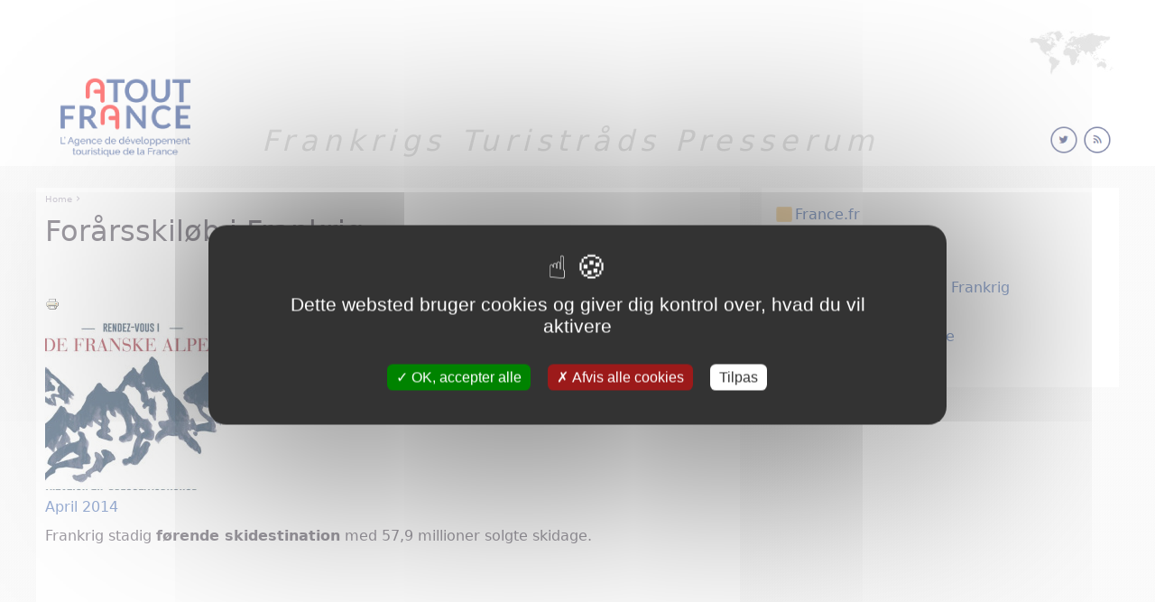

--- FILE ---
content_type: text/html; charset=utf-8
request_url: https://dk.media.france.fr/da/node/617
body_size: 5603
content:
<!DOCTYPE html>
<!--[if IEMobile 7]><html class="iem7"  lang="da" dir="ltr"><![endif]-->
<!--[if lte IE 6]><html class="lt-ie9 lt-ie8 lt-ie7"  lang="da" dir="ltr"><![endif]-->
<!--[if (IE 7)&(!IEMobile)]><html class="lt-ie9 lt-ie8"  lang="da" dir="ltr"><![endif]-->
<!--[if IE 8]><html class="lt-ie9"  lang="da" dir="ltr"><![endif]-->
<!--[if (gte IE 9)|(gt IEMobile 7)]><!--><html  lang="da" dir="ltr"><!--<![endif]-->

<head>
 <style>
/*
iframe.video {
    width: 100%;
    height: -webkit-fill-available;
}*/
.embedresize {
	max-width: 100%;
	margin: auto;
}

.embedresize>div {
	position: relative;
	height: 0;
	padding-bottom: 56.25%;
}

.embedresize iframe,  .youtube_player {
/*	position: absolute; 221107 si deux videos elles sont l'une sur l'autre... https://us.media.france.fr/en/content/top-reasons-visit-france-2023*/
	z-index:200;
	top: 0;
	left: 0;
	width: 100%;
	height: 100%;
}



.youtube_player  .tac_float {
    background-image: url("/sites/all/themes/custom/af_meeting_zen2/images/video_bg.png");
    background-repeat: no-repeat;
    background-size: contain;
    background-position-x: center;
 
}
</style>
<script src="/tarteaucitron/tarteaucitron.js"></script>
<script type="text/javascript">



tarteaucitron.services.atfpianoanalytics = {
  "key": "atfpianoanalytics",
  "type": "analytic",
  "name": "Piano Analytics",
  "needConsent": true,
  "cookies": [],
  //"readmoreLink": "/custom_read_more", // If you want to change readmore link
  "js": function () {
    "use strict";
	 dataLayer.push({event: "klaro-stat-piano-accepted"});
    // When user allow cookie
  },
  "fallback": function () {
    "use strict";
	 dataLayer.push({event: "klaro-stat-piano-declined"});
    // when use deny cookie
  }
};

(tarteaucitron.job = tarteaucitron.job || []).push('atfpianoanalytics');


	tarteaucitron.init({
	"privacyUrl": "", /* Privacy policy url */
	"bodyPosition": "bottom", /* or top to bring it as first element for accessibility */

	"hashtag": "#tarteaucitron", /* Open the panel with this hashtag */
	"cookieName": "tarteaucitron", /* Cookie name */

	"orientation": "middle", /* Banner position (top - bottom) */

	"groupServices": false, /* Group services by category */
	"serviceDefaultState": "wait", /* Default state (true - wait - false) */

	"showAlertSmall": false, /* Show the small banner on bottom right */
	"cookieslist": false, /* Show the cookie list */

	"closePopup": false, /* Show a close X on the banner */

	"showIcon": true, /* Show cookie icon to manage cookies */
	//"iconSrc": "", /* Optionnal: URL or base64 encoded image */
	"iconPosition": "BottomRight", /* BottomRight, BottomLeft, TopRight and TopLeft */

	"adblocker": false, /* Show a Warning if an adblocker is detected */

	"DenyAllCta" : true, /* Show the deny all button */
	"AcceptAllCta" : true, /* Show the accept all button when highPrivacy on */
	"highPrivacy": true, /* HIGHLY RECOMMANDED Disable auto consent */

	"handleBrowserDNTRequest": false, /* If Do Not Track == 1, disallow all */

	"removeCredit": true, /* Remove credit link */
	"moreInfoLink": false, /* Show more info link */

	"useExternalCss": false, /* If false, the tarteaucitron.css file will be loaded */
	"useExternalJs": false, /* If false, the tarteaucitron.js file will be loaded */

	//"cookieDomain": ".my-multisite-domaine.fr", /* Shared cookie for multisite */

	//"readmoreLink": "https://meeting.france.fr/en/content/cookies-policy", /* Change the default readmore link */

	"mandatory": true, /* Show a message about mandatory cookies */
	"mandatoryCta": true /* Show the disabled accept button when mandatory on */
	});

	(tarteaucitron.job = tarteaucitron.job || []).push('youtube');
	//(tarteaucitron.job = tarteaucitron.job || []).push('youtube');









	var tarteaucitronCustomText = {};
	
	
	
	
	
	switch(document.querySelector('html').lang){
		
		case "fr":
			tarteaucitronCustomText.disclaimer = "En autorisant ces services tiers, vous acceptez le dépôt et la lecture de cookies et l'utilisation de technologies de suivi nécessaires à leur bon fonctionnement. <br><a href=\"https://meeting.france.fr/fr/node/4588\" target=\"_blank\">Pour en savoir plus, lisez notre politique de cookies</a>";
			break;
		default:
			tarteaucitronCustomText.disclaimer = "By allowing these third party services, you accept their cookies and the use of tracking technologies necessary for their proper functioning. <br><a href=\"https://meeting.france.fr/en/content/cookies-policy\" target=\"_blank\">To find out more, read our cookies policy</a>";
			break;
		
	
	}


//tarteaucitron.lang.title='gggg';
</script>
		
		
  
 <!-- Google Tag Manager -->
<script>(function(w,d,s,l,i){w[l]=w[l]||[];w[l].push({'gtm.start':
new Date().getTime(),event:'gtm.js'});var f=d.getElementsByTagName(s)[0],
j=d.createElement(s),dl=l!='dataLayer'?'&l='+l:'';j.async=true;j.src=
'https://www.googletagmanager.com/gtm.js?id='+i+dl;f.parentNode.insertBefore(j,f);
})(window,document,'script','dataLayer','GTM-WXB5JBJ');</script>
<!-- End Google Tag Manager -->  
  
  
  <link href='https://fonts.googleapis.com/css?family=Josefin+Sans:400,600' rel='stylesheet' type='text/css'>
  <link href='https://fonts.googleapis.com/css?family=Sansita+One|Crimson+Text:700italic' rel='stylesheet' type='text/css'>
  <meta charset="utf-8" />
<link rel="shortcut icon" href="https://dk.media.france.fr/sites/all/themes/custom/af_press_zen/favicon.ico" type="image/vnd.microsoft.icon" />
<meta name="description" content="Frankrig stadig **førende skidestination** med 57,9 millioner solgte skidage." />
<meta name="generator" content="Drupal 7 (https://www.drupal.org)" />
<link rel="canonical" href="https://dk.media.france.fr/da/node/617" />
<link rel="shortlink" href="https://dk.media.france.fr/da/node/617" />
  <title>Forårsskiløb i Frankrig</title>

      <meta name="MobileOptimized" content="width">
    <meta name="HandheldFriendly" content="true">
    <meta name="viewport"  content="width=device-width">
  
  <meta http-equiv="cleartype" content="on">

  <style>
@import url("https://dk.media.france.fr/modules/system/system.base.css?stoabt");
@import url("https://dk.media.france.fr/modules/system/system.messages.css?stoabt");
@import url("https://dk.media.france.fr/modules/system/system.theme.css?stoabt");
</style>
<style>
@import url("https://dk.media.france.fr/sites/all/modules/contrib/date/date_api/date.css?stoabt");
@import url("https://dk.media.france.fr/sites/all/modules/contrib/date/date_popup/themes/datepicker.1.7.css?stoabt");
@import url("https://dk.media.france.fr/modules/field/theme/field.css?stoabt");
@import url("https://dk.media.france.fr/modules/node/node.css?stoabt");
@import url("https://dk.media.france.fr/modules/user/user.css?stoabt");
@import url("https://dk.media.france.fr/sites/all/modules/contrib/workflow/workflow_admin_ui/workflow_admin_ui.css?stoabt");
@import url("https://dk.media.france.fr/sites/all/modules/contrib/views/css/views.css?stoabt");
@import url("https://dk.media.france.fr/sites/all/modules/contrib/ckeditor/css/ckeditor.css?stoabt");
</style>
<style>
@import url("https://dk.media.france.fr/sites/all/modules/contrib/ctools/css/ctools.css?stoabt");
@import url("https://dk.media.france.fr/sites/all/modules/contrib/panels/css/panels.css?stoabt");
@import url("https://dk.media.france.fr/sites/all/modules/contrib/print/print_ui/css/print_ui.theme.css?stoabt");
</style>
<style>
@import url("https://dk.media.france.fr/sites/all/themes/custom/af_press_zen/css/normalize.css?stoabt");
@import url("https://dk.media.france.fr/sites/all/themes/custom/af_press_zen/css/wireframes.css?stoabt");
@import url("https://dk.media.france.fr/sites/all/themes/custom/af_press_zen/css/layouts/responsive-sidebars.css?stoabt");
@import url("https://dk.media.france.fr/sites/all/themes/custom/af_press_zen/css/tabs.css?stoabt");
@import url("https://dk.media.france.fr/sites/all/themes/custom/af_press_zen/css/pages.css?stoabt");
@import url("https://dk.media.france.fr/sites/all/themes/custom/af_press_zen/css/blocks.css?stoabt");
@import url("https://dk.media.france.fr/sites/all/themes/custom/af_press_zen/css/navigation.css?stoabt");
@import url("https://dk.media.france.fr/sites/all/themes/custom/af_press_zen/css/views-styles.css?stoabt");
@import url("https://dk.media.france.fr/sites/all/themes/custom/af_press_zen/css/nodes.css?stoabt");
@import url("https://dk.media.france.fr/sites/all/themes/custom/af_press_zen/css/comments.css?stoabt");
@import url("https://dk.media.france.fr/sites/all/themes/custom/af_press_zen/css/forms.css?stoabt");
@import url("https://dk.media.france.fr/sites/all/themes/custom/af_press_zen/css/fields.css?stoabt");
@import url("https://dk.media.france.fr/sites/all/themes/custom/af_press_zen/css/print.css?stoabt");
@import url("https://dk.media.france.fr/sites/all/themes/custom/af_press_zen/css/custom.css?stoabt");
</style>
<style>
@import url("https://dk.media.france.fr/sites/all/themes/custom/af_press_zen/css/media-responsive.css?stoabt");
</style>
  <script src="https://dk.media.france.fr/sites/all/modules/contrib/jquery_update/replace/jquery/1.10/jquery.min.js?v=1.10.2"></script>
<script src="https://dk.media.france.fr/misc/jquery-extend-3.4.0.js?v=1.10.2"></script>
<script src="https://dk.media.france.fr/misc/jquery-html-prefilter-3.5.0-backport.js?v=1.10.2"></script>
<script src="https://dk.media.france.fr/misc/jquery.once.js?v=1.2"></script>
<script src="https://dk.media.france.fr/misc/drupal.js?stoabt"></script>
<script src="https://dk.media.france.fr/sites/all/modules/contrib/jquery_update/js/jquery_browser.js?v=0.0.1"></script>
<script src="https://dk.media.france.fr/sites/all/themes/custom/af_press_zen/js/media-resp.js?stoabt"></script>
<script>jQuery.extend(Drupal.settings, {"basePath":"\/","pathPrefix":"da\/","setHasJsCookie":0,"ajaxPageState":{"theme":"af_press_zen","theme_token":"e9j5iK1RThoZqSC0H4N8sAcV24bvUs2NVyhI9R5N6w0","js":{"sites\/all\/modules\/contrib\/jquery_update\/replace\/jquery\/1.10\/jquery.min.js":1,"misc\/jquery-extend-3.4.0.js":1,"misc\/jquery-html-prefilter-3.5.0-backport.js":1,"misc\/jquery.once.js":1,"misc\/drupal.js":1,"sites\/all\/modules\/contrib\/jquery_update\/js\/jquery_browser.js":1,"sites\/all\/themes\/custom\/af_press_zen\/js\/media-resp.js":1},"css":{"modules\/system\/system.base.css":1,"modules\/system\/system.menus.css":1,"modules\/system\/system.messages.css":1,"modules\/system\/system.theme.css":1,"sites\/all\/modules\/contrib\/date\/date_api\/date.css":1,"sites\/all\/modules\/contrib\/date\/date_popup\/themes\/datepicker.1.7.css":1,"modules\/field\/theme\/field.css":1,"modules\/node\/node.css":1,"modules\/user\/user.css":1,"sites\/all\/modules\/contrib\/workflow\/workflow_admin_ui\/workflow_admin_ui.css":1,"sites\/all\/modules\/contrib\/views\/css\/views.css":1,"sites\/all\/modules\/contrib\/ckeditor\/css\/ckeditor.css":1,"sites\/all\/modules\/contrib\/ctools\/css\/ctools.css":1,"sites\/all\/modules\/contrib\/panels\/css\/panels.css":1,"sites\/all\/modules\/contrib\/print\/print_ui\/css\/print_ui.theme.css":1,"sites\/all\/themes\/custom\/af_press_zen\/system.menus.css":1,"sites\/all\/themes\/custom\/af_press_zen\/css\/normalize.css":1,"sites\/all\/themes\/custom\/af_press_zen\/css\/wireframes.css":1,"sites\/all\/themes\/custom\/af_press_zen\/css\/layouts\/responsive-sidebars.css":1,"sites\/all\/themes\/custom\/af_press_zen\/css\/page-backgrounds.css":1,"sites\/all\/themes\/custom\/af_press_zen\/css\/tabs.css":1,"sites\/all\/themes\/custom\/af_press_zen\/css\/pages.css":1,"sites\/all\/themes\/custom\/af_press_zen\/css\/blocks.css":1,"sites\/all\/themes\/custom\/af_press_zen\/css\/navigation.css":1,"sites\/all\/themes\/custom\/af_press_zen\/css\/views-styles.css":1,"sites\/all\/themes\/custom\/af_press_zen\/css\/nodes.css":1,"sites\/all\/themes\/custom\/af_press_zen\/css\/comments.css":1,"sites\/all\/themes\/custom\/af_press_zen\/css\/forms.css":1,"sites\/all\/themes\/custom\/af_press_zen\/css\/fields.css":1,"sites\/all\/themes\/custom\/af_press_zen\/css\/print.css":1,"sites\/all\/themes\/custom\/af_press_zen\/css\/custom.css":1,"sites\/all\/themes\/custom\/af_press_zen\/css\/media-responsive.css":1}}});</script>
      <!--[if lt IE 9]>
    <script src="/sites/all/themes/contrib/zen/js/html5-respond.js"></script>
    <![endif]-->
  </head>
<body class="html not-front not-logged-in no-sidebars page-node page-node- page-node-617 node-type-afpp-newsletter-past domain-dk-media-rendezvousenfrance-com i18n-da section-node page-panels" >
      <p id="skip-link">
      <a href="#main-menu" class="element-invisible element-focusable">Jump to navigation</a>
    </p>
      
<div id="page">

  <header id="header" role="banner">

    <div class="header-content">

              <a href="/da" title="Home" rel="home" id="logo"><img src="https://dk.media.france.fr/sites/all/themes/custom/af_press_zen/logo.png?stoabt" alt="Home" /></a>
            
              <div id="header-blocks" class="header-blocks">
                                <div class="region region-header-blocks">
    <div id="block-afpp-social-media-mission" class="block block-afpp-social first odd">

      
  Frankrigs Turistråds Presserum
</div>
<div id="block-afpp-social-country-switch" class="block block-afpp-social last even">

      
  <a href="http://www.rendezvousenfrance.com"><img src="https://dk.media.france.fr/sites/all/modules/custom/afpp_social/images/map_header.png" width="104" height="59" alt="Country switcher" title="Country switcher" /></a>
</div>
  </div>
        </div>
      
              <div class="header__region region region-header">
    <div id="block-afpp-social-feed-rss" class="block block-afpp-social first odd">

      
  <a href="/da/afpp-rss.xml"><img src="/sites/default/files/image/social_media/rss.png" width="32" height="32" /></a>
</div>
<div id="block-views-social-media-block" class="block block-views last even">

      
  <div class="view view-social-media view-id-social_media view-display-id-block view-dom-id-498c865fce90af29a4e4dfbcf85460f3">
        
  
  
      <div class="view-content">
        <div class="icon">
      
          <a href="https://twitter.com/SCA_FranceFR" title="[field_url_1]" target="_blank"><img src="https://dk.media.france.fr/sites/default/files/styles/social_media/public/image/social_media/twiiter.png?itok=_zhqLQLe" width="32" height="32" alt="" /></a>    </div>
    </div>
  
  
  
  
  
  
</div>
</div>
  </div>
      
            <div class="header-blocks">
        <div class="region region-header-blocks">
              </div>
      </div>

            <div class="sidebar-main-menu main-menu">
        <div class="region region-main-menu">
          <div class="sidebar-menu-button"></div>
          <div class="block block-menu" role="navigation">
              <div class="region region-main-menu">
    <div id="block-system-main-menu" class="block block-system block-menu first last odd" role="navigation">

        <h2 class="block__title block-title">Main menu</h2>
    
  <ul class="menu"><li class="menu__item is-leaf first leaf"><a href="https://sca.france.fr/" target="_blank" class="menu__link">France.fr</a></li>
<li class="menu__item is-leaf leaf"><a href="http://dk.media.france.fr/da/event" class="menu__link">Kalenderen</a></li>
<li class="menu__item is-leaf leaf"><a href="http://phototheque.rendezvousenfrance.com/site/login.asp?lg=EN" target="_blank" class="menu__link">Billedarkiv</a></li>
<li class="menu__item is-leaf leaf"><a href="http://dk.media.france.fr/da/france-news" class="menu__link">Nyheder og facts om Frankrig</a></li>
<li class="menu__item is-leaf leaf"><a href="/da/all-articles" class="menu__link">Se alle artikler</a></li>
<li class="menu__item is-leaf leaf"><a href="http://dk.media.france.fr/da/newsletters/past" class="menu__link">Tidligere nyhedsbreve</a></li>
<li class="menu__item is-leaf last leaf"><a href="http://dk.media.france.fr/da/node/60" class="menu__link">Kontakt</a></li>
</ul>
</div>
  </div>
          </div>
        </div>
      </div>

      </div>
      
    </header>

  <div id="main">

    <div id="content" class="column" role="main">
            <nav class="breadcrumb" role="navigation"><h2 class="element-invisible">You are here</h2><ol><li><a href="/da">Home</a> › </li></ol></nav>      <a id="main-content"></a>
                    <h1 class="title" id="page-title">Forårsskiløb i Frankrig</h1>
                                          


<article class="node-617 node node-afpp-newsletter-past view-mode-full clearfix">

  
  <div class="content-type-identity"><span class="content-type-icon"></span></div>

  
  <ul class="links inline"><li class="print_html first last"><a href="/da/print/617" title="Display a printer-friendly version of this page." class="print-page" rel="nofollow"><img class="print-icon" src="https://dk.media.france.fr/sites/all/modules/contrib/print/icons/print_icon.png" width="16px" height="16px" alt="Printer-friendly version" title="Printer-friendly version" /></a></li>
</ul><!-- See http://api.drupal.org/api/function/theme_field/7 for details. -->
<div class="field field-name-field-image field-type-image field-label-hidden">
    <div class="field-items">
          <div class="field-item even"><img src="https://dk.media.france.fr/sites/default/files/styles/square/public/image/newsletter_past/Nyhedsbrev%20ski_0.jpg?itok=g5jlgWEm&amp;c=ab3ded6b1952d119a7f598f5806a5317" alt="" /></div>
      </div>
</div>
<!-- See http://api.drupal.org/api/function/theme_field/7 for details. -->
<div class="field field-name-field-url field-type-link-field field-label-hidden">
    <div class="field-items">
          <div class="field-item even"><a href="http://tr.europenord.rendez-vous-en-france.com/do?6546E99558B69D4733459BE8921BAD5A51E19A4A48AB7E1EE1DC35A8F8A61A7261A34D1E2F597E02D3924D5C5BBA6331FC6B72055C78BE030FDFB571B0747F3DC3B4F7A13C9F28DED44A1ADE81C73631" target="_blank">April 2014</a></div>
      </div>
</div>
<!-- See http://api.drupal.org/api/function/theme_field/7 for details. -->
<div class="field field-name-body field-type-text-with-summary field-label-hidden">
    <div class="field-items">
          <div class="field-item even"><p>Frankrig stadig <strong>førende skidestination</strong> med 57,9 millioner solgte skidage.</p>
</div>
      </div>
</div>

  
</article><!-- /.node -->
          </div><!-- /#content -->

    <div id="sidebar">
              <div class="main-menu">
            <div class="region region-main-menu">
    <div id="block-system-main-menu" class="block block-system block-menu first last odd" role="navigation">

        <h2 class="block__title block-title">Main menu</h2>
    
  <ul class="menu"><li class="menu__item is-leaf first leaf"><a href="https://sca.france.fr/" target="_blank" class="menu__link">France.fr</a></li>
<li class="menu__item is-leaf leaf"><a href="http://dk.media.france.fr/da/event" class="menu__link">Kalenderen</a></li>
<li class="menu__item is-leaf leaf"><a href="http://phototheque.rendezvousenfrance.com/site/login.asp?lg=EN" target="_blank" class="menu__link">Billedarkiv</a></li>
<li class="menu__item is-leaf leaf"><a href="http://dk.media.france.fr/da/france-news" class="menu__link">Nyheder og facts om Frankrig</a></li>
<li class="menu__item is-leaf leaf"><a href="/da/all-articles" class="menu__link">Se alle artikler</a></li>
<li class="menu__item is-leaf leaf"><a href="http://dk.media.france.fr/da/newsletters/past" class="menu__link">Tidligere nyhedsbreve</a></li>
<li class="menu__item is-leaf last leaf"><a href="http://dk.media.france.fr/da/node/60" class="menu__link">Kontakt</a></li>
</ul>
</div>
  </div>
        </div> <!-- /.main-menu -->
            
          
    </div><!-- /#sidebar -->

  </div><!-- /#main -->
  
  <div class="push"></div>

  <div id="footer">
  
    
              <nav id="secondary-menu" role="navigation">
          <h2 class="element-invisible">Secondary menu</h2><ul class="links inline clearfix"><li class="menu-2274 first last"><a href="/da/node/4768" target="_blank">Juridiske Oplysninger</a></li>
</ul>        </nav>
            
    </div><!-- /#footer -->

</div><!-- /#page -->

  </body>
</html>


--- FILE ---
content_type: text/css
request_url: https://dk.media.france.fr/sites/all/themes/custom/af_press_zen/css/normalize.css?stoabt
body_size: 6457
content:
/* normalize.css 2012-03-11T12:53 UTC - http://github.com/necolas/normalize.css */

/* =============================================================================
   Normalize.css is intended to be used as an alternative to CSS resets.

   It is suggested that you read through the normalize.css file and customise it
   to meet the design requirements of a project rather including it as a "black
   box". @see http://nicolasgallagher.com/about-normalize-css/

   Also: @see http://meiert.com/en/blog/20080419/reset-style-sheets-are-bad/
         @see http://snook.ca/archives/html_and_css/no_css_reset/
   ========================================================================== */


/* =============================================================================
   RENDEZVOUSENFRANCE.COM COLORS

   Dark aqua #68867F
   Orange #F6A216
   Turquoise #1D899D
   Pink #DA2D66
   Light brown #B39878
   Dark brown #564941
   Dark gray #403A48


   ADDITIONAL COLORS

   Light brown V2 #ECE6DE
   Middle gray #A39BAF

   ========================================================================== */


/* =============================================================================
   HTML5 display definitions
   ========================================================================== */

/*
 * Corrects block display not defined in IE6/7/8/9 & FF3
 */

article,
aside,
details,
figcaption,
figure,
footer,
header,
hgroup,
menu,
nav,
section,
summary {
  display: block;
}

/*
 * Corrects inline-block display not defined in IE6/7/8/9 & FF3
 */

audio,
canvas,
video {
  display: inline-block;
  *display: inline;
  *zoom: 1;
}

/*
 * Prevents modern browsers from displaying 'audio' without controls
 * Remove excess height in iOS5 devices
 */

audio:not([controls]) {
  display: none;
  height: 0;
}

/*
 * Addresses styling for 'hidden' attribute not present in IE7/8/9, FF3, S4
 * Known issue: no IE6 support
 */

[hidden] {
  display: none;
}


/* =============================================================================
   Base
   ========================================================================== */

/* Instead of relying on the fonts that are available on a user's computer, you
   can use web fonts which, like images, are resources downloaded to the user's
   browser. Because of the bandwidth and rendering resources required, web fonts
   should be used with care.

   Numerous resources for web fonts can be found on Google. Here are a few
   websites where you can find Open Source fonts to download:
   - http://www.fontsquirrel.com/fontface
   - http://www.theleagueofmoveabletype.com

   In order to use these fonts, you will need to convert them into formats
   suitable for web fonts. We recommend the free-to-use Font Squirrel's
   Font-Face Generator:
     http://www.fontsquirrel.com/fontface/generator

   The following is an example @font-face declaration. This font can then be
   used in any ruleset using a property like this:  font-family: Example, serif;

   Since we're using Sass, you'll need to declare your font faces here, then you
   can add them to the font variables in the _base.scss partial.
*/

/*
@font-face {
  font-family: 'Example';
  src: url('../fonts/example.eot');
  src: url('../fonts/example.eot?iefix') format('eot'),
    url('../fonts/example.woff') format('woff'),
    url('../fonts/example.ttf') format('truetype'),
    url('../fonts/example.svg#webfontOkOndcij') format('svg');
  font-weight: normal;
  font-style: normal;
}
*/

/*
 * 1. Corrects text resizing oddly in IE6/7 when body font-size is set using em units
 *    http://clagnut.com/blog/348/#c790
 * 2. Prevents iOS text size adjust after orientation change, without disabling user zoom
 *    www.456bereastreet.com/archive/201012/controlling_text_size_in_safari_for_ios_without_disabling_user_zoom/
 */

html {
  /*
   * To use a 14px font size on the page, delete the 16px and 12px declarations.
   * To use a 12px font size on the page, delete the 16px and 14px declarations.
   */

  /* Use a 12px base font size */
  font-size: 75%; /* 16px x 75% = 12px */
  /* Use a 14px base font size */
  font-size: 87.5%; /* 16px x .875 = 14px */

  /* Use a 16px base font size */
  font-size: 100%; /* 1 */

  -webkit-text-size-adjust: 100%; /* 2 */
  -ms-text-size-adjust: 100%; /* 2 */

  /* Establish a vertical rhythm. */
  line-height: 1.5em;
}

/*
 * Instead of relying on the fonts that are available on a user's computer, you
 * can use web fonts which, like images, are resources downloaded to the user's
 * browser. Because of the bandwidth and rendering resources required, web fonts
 * should be used with care.
 *
 * Numerous resources for web fonts can be found on Google. Here are a few
 * websites where you can find Open Source fonts to download:
 * - http://www.fontsquirrel.com/fontface
 * - http://www.theleagueofmoveabletype.com
 *
 * In order to use these fonts, you will need to convert them into formats
 * suitable for web fonts. We recommend the free-to-use Font Squirrel's
 * Font-Face Generator:
 *   http://www.fontsquirrel.com/fontface/generator
 *
 * The following is an example @font-face declaration. This font can then be
 * used in any ruleset using a property like this:  font-family: Example, serif;

@font-face {
  font-family: 'Example';
  src: url('../fonts/example.eot');
  src: url('../fonts/example.eot?iefix') format('eot'),
    url('../fonts/example.woff') format('woff'),
    url('../fonts/example.ttf') format('truetype'),
    url('../fonts/example.svg#webfontOkOndcij') format('svg');
  font-weight: normal;
  font-style: normal;
}

 */

/*
 * Addresses font-family inconsistency between 'textarea' and other form elements.
 */

html,
button,
input,
select,
textarea {
  color: #403A48;

  /* The following font family declarations are based on the Microsoft core web
   * fonts which are common fonts available on most computer systems. The DejaVu
   * and Nimbus Sans fonts are commonly available on Linux systems where the MS
   * fonts are less common. Tahoma and Helvetica are also widely available.
   *
   * A user's web browser will look at the comma-separated list and will
   * attempt to use each font in turn until it finds one that is available
   * on the user's computer. The final "generic" font (sans-serif, serif or
   * monospace) hints at what type of font to use if the web browser doesn't
   * find any of the fonts in the list.

  font-family: "Times New Roman", Times, Georgia, "DejaVu Serif", serif;
  font-family: Times, "Times New Roman", Georgia, "DejaVu Serif", serif;
  font-family: Georgia, "Times New Roman", "DejaVu Serif", serif;

  font-family: Verdana, Tahoma, "DejaVu Sans", sans-serif;
  font-family: Tahoma, Verdana, "DejaVu Sans", sans-serif;
  font-family: Helvetica, Arial, "Nimbus Sans L", sans-serif;
  font-family: Arial, Helvetica, "Nimbus Sans L", sans-serif;

  font-family: "Courier New", "DejaVu Sans Mono", monospace;

   */

  font-family: Verdana, Tahoma, "DejaVu Sans", sans-serif;
}

/*
 * Addresses margins handled incorrectly in IE6/7
 */

body {
  background: url(../images/bg3x3.png) repeat;
  margin: 0;
}

#content,
header,
.region-sidebar-first {
  background: white;
}

#content,
.region-sidebar-first {
  padding-bottom: 1em;
}

#footer {
  background-color: #403A48;
  margin-top: 1.2em;;
  padding: 1.2em 2em;
}

.front #content {
  background: none;
}

.front #first-time,
.front #page-title {
  display: none;
}

/* =============================================================================
   Sidebar
   ========================================================================== */

.region-main-menu,   
.region-sidebar-second {
  background: white;
}

.region-main-menu {
  margin-bottom: 1em;
}

.region-sidebar-second {
  padding-bottom: 0.4em;
  padding-top: 0.4em;
}

.region-main-menu .block,
.region-sidebar-second .block {
  background: white;
  margin: 0 1em;
  padding: 1em 0;
}

.region-sidebar-second .block {
  border-top: dotted 3px #B39878;
}

#block-domain-switcher {
  border: none;
  margin-bottom: 1em;
  padding: 0;
}

.block-menu .block-title {
  display: none;
}

.region-main-menu ul,
.sidebar ul {
  margin: 0 0 0 0;
}

.region-main-menu ul {
  padding: 0;
}

#block-menu-menu-sidebar-links {
  border: none;
  font-size: 1.3em;
  font-family: 'Sansita One', Verdana;
  margin-bottom: 0.5em;
  margin-top: 0.5em;
  padding: 1.5em 0;
}

#block-menu-menu-sidebar-links { 
  background: url("../images/fleche-petit.png") no-repeat white;
  background-size: auto 100%;
}

#block-menu-menu-sidebar-links li {
  background: none;
  padding-left: 3em;
}

/* =============================================================================
   Elements
   ========================================================================== */

header {
  padding-top: 2em;
}

section header,
article header {
  padding: 0;
}

article {
  margin-bottom: 1em;
}

.submitted {
  color: #70667E;
  font-size: 0.8em;
  font-style: italic;
  margin: 0;
}

.node-teaser header {
  margin-top: 0;
}

.node-teaser{
  background-color: white;
  border-top: dotted 3px #B39878;
  margin-bottom: 1.2em;
  padding-right: 0.5em;
  padding-top: 1.2em;
}

.view-afpp-events-list .views-row-first {
  border-top: none;
  padding-top: 0;
}

.views-row-1 .node-teaser {
  border-top: none;
}

.node-teaser .field-name-field-imageunlimited img,
.node-teaser .field-name-field-image img,
.node-teaser .field-name-field-imagelist img {
  border-radius: 0.5em;
  float: left;
  margin: 0.8em;
}

.page-regional-photo-libraries .views-field-field-image img {
  border-radius: 0.5em;
}

.page-regional-photo-libraries .views-field-field-image img,
.view-past-newsletters .node-teaser .field-name-field-image img {
  margin: 0 0.8em 0 0;
}

.view-regional-photo-libraries .views-row {
  display: block;
  margin-bottom: 1.2em;
  position: relative;
}

.view-regional-photo-libraries .views-field {
  display: inline-block;
}

.view-regional-photo-libraries .views-field-field-url {
  font-size: 1.2em;
  padding-bottom: 0.5em;
}

.col-1,
.col-2 {
  width: 50%;
}

.node-teaser .node-title {
  font-size: 1.1em;
  line-height: 1.15em;
  padding-top: 0.5em;
}

.node-teaser .field-name-body {
  font-size: 0.85em;
  line-height: 1.15em;
  margin-bottom: 0;
}

.view-afpp-events-list .views-row {
  margin-top: 2em;
}

.view-mode-agenda .node-title {
  background: url(../images/button-light-brown.png) no-repeat;
  font-size: 1.2em;
  line-height: 1.25em;
  margin-bottom: 0.5em;
  padding-left: 1.6em;
  padding-top: 0;
}

.view-mode-agenda .field-name-body {
  font-size: 0.85em;
  line-height: 1.25em;
  margin-bottom: 0;
}

.node-teaser .field-name-body h2,
.node-teaser .field-name-body h3,
.node-teaser .field-name-body h4,
.node-teaser .field-name-body h5,
.node-teaser .field-name-body h6 {
  font-size: 1em;
  line-height: 1em;
  margin: 0.5em 0 0.2em 0;
}

.node-teaser .field-name-body h2 {
  font-size: 1.1em;
  font-weight: 700;
}

.node-teaser .field-name-body h3 {
  font-size: 1em;
  font-style: italic;
  font-weight: 700;
}

.node-teaser .field-name-body h4,
.node-teaser .field-name-body h5,
.node-teaser .field-name-body h6 {
  font-size: 1em;
  font-style: italic;
}

.node-teaser .content-type-identity {
  margin-top: 0.5em;
}

.view-past-newsletters .node-teaser {
  border-top: none;
}

.view-past-newsletters .node-teaser header {
  display: none;
}

.view-past-newsletters .node-teaser .field-name-field-url {
  font-size: 1.5em;
}

.field-content p {
  margin-bottom: 0;
  margin-top: 0.5em;
}

p {
  margin-bottom: 0;
  margin-top: 0.5em;
}

.node-readmore {

}

/* CONTACT PAGE VIEW BLOCK */

.view-contact-page .views-row {
  clear: both;
  display: block;
  margin-bottom: 25px;
}

.view-contact-page .views-field-field-profile-name {
  font-size: 110%;
}

.view-contact-page .views-field-field-function {
  font-size: 80%;
  margin-bottom: 0.4em;
  text-transform: uppercase;
}

.view-contact-page .views-field-field-about-me {
  margin-top: 0.4em;
}

@media screen and (min-width: 700px) {

  .view-contact-page .views-field-field-profile-image {
    display: inline-block;
    float: left;
    margin-right: 1em;
    margin-bottom: 15px;
  }
}


/* =============================================================================
   Links
   ========================================================================== */

/*
 * The order of link states are based on Eric Meyer's article:
 * http://meyerweb.com/eric/thoughts/2007/06/11/who-ordered-the-link-states
 */

/*
a:link {
  color: #5d7872;
  text-decoration: none;
}
*/

a:link {
  color: #355ea9;
  text-decoration: none;
}

a:visited {
  color: #355ea9;
  text-decoration: none;
}

a:hover {
  color: #355ea9;
  text-decoration: underline;
}

a:active,
a:focus{
  text-decoration: none;
}


/*
 * Addresses outline displayed oddly in Chrome
 */

a:focus {
  outline: thin dotted;
}

/*
 * Improves readability when focused and also mouse hovered in all browsers
 * people.opera.com/patrickl/experiments/keyboard/test
 */

a:hover,
a:active {
  outline: 0;
}

.field-type-text-with-summary a {
  font-weight: 500;
}


/* =============================================================================
   Typography

   To achieve a pleasant vertical rhythm, we use Compass' Vertical Rhythm mixins
   so that the line height of our base font becomes the basic unit of vertical
   measurement. We use multiples of that unit to set the top and bottom margins
   for our block level elements and to set the line heights of any fonts.
   For more information, see http://24ways.org/2006/compose-to-a-vertical-rhythm
   ========================================================================== */

h1,
h2 {
  font-weight: 400;
}

h3,
h4,
h5,
h6 {
  font-weight: 700;
}

/*
 * Addresses font sizes and margins set differently in IE6/7
 * Addresses font sizes within 'section' and 'article' in FF4+, Chrome, S5
 */

h1 {
  font-size: 2em;
  /* Sets the line height to 2 units of vertical rhythm */
  line-height: 1.5em; /* 3rem / 2em = 1.5em */
  /* Sets 1 unit of vertical rhythm on the top and bottom margins. */
  margin-top: 0.75em; /* 1.5rem / 2em = .75em */
  margin-bottom: 0.75em;
}

.node-type-afpp-didyouknow h1 {
  color: #B39878;
  font-size: 1.3em;
  margin-bottom: 0.6em;
}

h2 {
  font-size: 1.55em;
  /* line-height: 2em; /* 3rem / 1.5em = 2em */
  line-height: 1.5em;
  margin-top: 1.5em; /* 1.5rem / 1.5em = 1em */
  margin-bottom: 1em;
}

.node-afpp-didyouknow h2 {
  border-bottom: #1D899D 1px solid;
}

.node-afpp-event h2 {
  border-bottom: #1D899D 1px solid;
}

.node-afpp-interview h2 {
  border-bottom: #DA2D66 1px solid;
}

.node-afpp-news h2 {
  border-bottom: #F6A216 1px solid;
}

.node-afpp-packages-and-tours h2 {
  border-bottom: #ebe6de 1px solid;
}

.node-afpp-past-event h2 {
  border-bottom: #8fc5cf 1px solid;
}

.node-afpp-press-kit h2 {
  border-bottom: #564941 1px solid;
}

.node-afpp-press-release h2 {
  border-bottom: #B39878 1px solid;
}

.node-afpp-special-offer h2 {
  border-bottom: #f9c673 1px solid;
}

.node-teaser h2 {
  border: none;
}

.view-mode-agenda h2 {
  border-bottom: none;
}

h3 {
  font-size: 1.3em;
  line-height: 1.282em; /* 1.5rem / 1.17em = 1.282em */
  margin-top: 1.282em;
  margin-bottom: 1em;
}

h4 {
  font-size: 1.2em;
  line-height: 1.5em; /* 1.5rem / 1em = 1.5em */
  margin-top: 1.5em;
  margin-bottom: 1em;
}

h5 {
  font-size: 1.1em;
  line-height: 1.807em; /* 1.5rem / 0.83em = 1.807em */
  margin-top: 1.807em;
  margin-bottom: 1em;
}

h6 {
  font-size: 1em;
  line-height: 2em; /* 1.5rem / .75em = 2em */
  margin-top: 2em;
  margin-bottom: 1em;
}

/* Thematic break */
hr {
  height: 1px;
  border: 1px solid #666;
  padding-bottom: -1px;
  margin: 1.5em 0;
}

/*
 * Addresses styling not present in IE7/8/9, S5, Chrome
 */

abbr[title] {
  border-bottom: 1px dotted;
  cursor: help;
  white-space: nowrap;
}

/*
 * Addresses style set to 'bolder' in FF3+, S4/5, Chrome
*/

b,
strong {
  font-weight: bold;
}

blockquote {
  /* Sets 1 unit of vertical rhythm on the top and bottom margin. */
  margin: 1.5em 30px;
}

/*
 * Addresses styling not present in S5, Chrome
 */

dfn {
  font-style: italic;
}

/*
 * Addresses styling not present in IE6/7/8/9
 */

mark {
  background: #ff0;
  color: #000;
}

/*
 * Addresses margins set differently in IE6/7
 */

/*
p,
pre {
  /* Sets 1 unit of vertical rhythm on the top and bottom margin. */
  margin: 1.5em 0;
}
*/

/*
 * Corrects font family set oddly in IE6, S4/5, Chrome
 * en.wikipedia.org/wiki/User:Davidgothberg/Test59
 */

pre,
code,
kbd,
samp,
tt,
var {
  font-family: "Courier New", "DejaVu Sans Mono", monospace, sans-serif;
  _font-family: 'courier new', monospace;
  font-size: 1em;
  line-height: 1.5em;
}

/*
 * Improves readability of pre-formatted text in all browsers
 */

pre {
  white-space: pre;
  white-space: pre-wrap;
  word-wrap: break-word;
}

/*
 * 1. Addresses CSS quotes not supported in IE6/7
 * 2. Addresses quote property not supported in S4
 */

/* 1 */

q {
  quotes: none;
}

/* 2 */

q:before,
q:after {
  content: '';
  content: none;
}

/* @todo Determine how big element affects vertical rhythm. */
small {
  font-size: 75%;
}

/*
 * Prevents sub and sup affecting line-height in all browsers
 * gist.github.com/413930
 */

sub,
sup {
  font-size: 75%;
  line-height: 0;
  position: relative;
  vertical-align: baseline;
}

sup {
  top: -0.5em;
}

sub {
  bottom: -0.25em;
}


/* =============================================================================
   Lists
   ========================================================================== */

/*
 * Addresses margins set differently in IE6/7
 */

dl,
menu,
ol,
ul,
.item-list ul /* Drupal override */ {
  /* Sets 1 unit of vertical rhythm on the top and bottom margin. */
  //margin: 1.5em 0;
}

.item-list ul li { /* Drupal override */
  margin: 0;
}

#content .item-list ul {
padding: 1.5em;
}

dd {
  margin: 0 0 0 30px; /* LTR */
}

ul ul, ul ol,
ol ul, ol ol,
.item-list ul ul, .item-list ul ol,
.item-list ol ul, .item-list ol ol {
  margin: 0; /* Turn off margins on nested lists. */
}

/*
 * Addresses paddings set differently in IE6/7
 */

.sidebar menu,
.sidebar ol,
.sidebar ul,
.sidebar .item-list ul /* Drupal override */ {
  padding: 0 0 0 0; /* LTR */
}

/*
 * Corrects list images handled incorrectly in IE7
 */

nav ul,
nav ol {
  list-style: none;
  list-style-image: none;
}


/* =============================================================================
   Embedded content
   ========================================================================== */

/*
 * 1. Removes border when inside 'a' element in IE6/7/8/9, FF3
 * 2. Improves image quality when scaled in IE7
 *    code.flickr.com/blog/2008/11/12/on-ui-quality-the-little-things-client-side-image-resizing/
 */

img {
  border: 0; /* 1 */
  -ms-interpolation-mode: bicubic; /* 2 */

  /* vertical-align: bottom; */ /* Suppress the space beneath the baseline */

  /* Responsive images */
  /* @todo Add responsive embedded video. */
  max-width: 100%;
  height: auto;
}

/*
 * Corrects overflow displayed oddly in IE9
 */

svg:not(:root) {
  overflow: hidden;
}


/* =============================================================================
   Figures
   ========================================================================== */

/*
 * Addresses margin not present in IE6/7/8/9, S5, O11
 */

figure {
  margin: 0;
}


/* =============================================================================
   Forms
   ========================================================================== */

/*
 * Corrects margin displayed oddly in IE6/7
 */

form {
  margin: 0;
}

/*
 * Define consistent border, margin, and padding
 */

fieldset {
  border: 1px solid #c0c0c0;
  margin: 0 2px;
  padding: 0.5em 0.625em 1em;
}

/*
 * 1. Corrects color not being inherited in IE6/7/8/9
 * 2. Corrects text not wrapping in FF3
 * 3. Corrects alignment displayed oddly in IE6/7
 */

legend {
  border: 0; /* 1 */
  padding: 0;
  white-space: normal; /* 2 */
  *margin-left: -7px; /* 3 */ /* LTR */
}

/*
 * 1. Corrects font size not being inherited in all browsers
 * 2. Addresses margins set differently in IE6/7, FF3+, S5, Chrome
 * 3. Improves appearance and consistency in all browsers
 */

button,
input,
select,
textarea {
  font-size: 100%; /* 1 */
  margin: 0; /* 2 */
  vertical-align: baseline; /* 3 */
  *vertical-align: middle; /* 3 */
}

/*
 * Addresses FF3/4 setting line-height on 'input' using !important in the UA stylesheet
 */

button,
input {
  line-height: normal; /* 1 */
}

/*
 * 1. Improves usability and consistency of cursor style between image-type 'input' and others
 * 2. Corrects inability to style clickable 'input' types in iOS
 * 3. Removes inner spacing in IE7 without affecting normal text inputs
 *    Known issue: inner spacing remains in IE6
 */

button,
input[type="button"],
input[type="reset"],
input[type="submit"] {
  cursor: pointer; /* 1 */
  -webkit-appearance: button; /* 2 */
  *overflow: visible;  /* 3 */
}

/*
 * Re-set default cursor for disabled elements
 */

button[disabled],
input[disabled] {
  cursor: default;
}

/*
 * 1. Addresses box sizing set to content-box in IE8/9
 * 2. Removes excess padding in IE8/9
 * 3. Removes excess padding in IE7
      Known issue: excess padding remains in IE6
 */

input[type="checkbox"],
input[type="radio"] {
  -webkit-box-sizing: border-box;
  -moz-box-sizing: border-box;
  box-sizing: border-box; /* 1 */
  padding: 0; /* 2 */
  *height: 13px; /* 3 */
  *width: 13px; /* 3 */
}

/*
 * 1. Addresses appearance set to searchfield in S5, Chrome
 * 2. Addresses box-sizing set to border-box in S5, Chrome (include -moz to future-proof)
 */

input[type="search"] {
  -webkit-appearance: textfield; /* 1 */
  -webkit-box-sizing: content-box; /* 2 */
  -moz-box-sizing: content-box;
  box-sizing: content-box;
}

/*
 * Removes inner padding and search cancel button in S5, Chrome on OS X
 */

input[type="search"]::-webkit-search-decoration,
input[type="search"]::-webkit-search-cancel-button {
  -webkit-appearance: none;
}

/*
 * Removes inner padding and border in FF3+
 * www.sitepen.com/blog/2008/05/14/the-devils-in-the-details-fixing-dojos-toolbar-buttons/
 */

button::-moz-focus-inner,
input::-moz-focus-inner {
  border: 0;
  padding: 0;
}

/*
 * 1. Removes default vertical scrollbar in IE6/7/8/9
 * 2. Improves readability and alignment in all browsers
 */

textarea {
  overflow: auto; /* 1 */
  vertical-align: top; /* 2 */
}


/* =============================================================================
   Tables
   ========================================================================== */

/*
 * Remove most spacing between table cells
 */

table {
  border-collapse: collapse;
  border-spacing: 0;
  /* width: 100%; */ /* Prevent cramped-looking tables */
  /* Add vertical rhythm margins. */
  margin-top: 1.5em;
  margin-bottom: 1.5em;
}

/*
 * Drupal provides table styling which is only useful for its admin section
 * forms, so we override this default CSS. (We set it back in forms.css.)
 */

th {
  text-align: left; /* LTR */
  padding: 0;
  border-bottom: none;
}

tbody {
  border-top: none;
}


--- FILE ---
content_type: text/css
request_url: https://dk.media.france.fr/sites/all/themes/custom/af_press_zen/css/media-responsive.css?stoabt
body_size: 1392
content:
.sidebar-main-menu {
  display: none;
}

.views_slideshow_arrows_navigation {
  display: none !important;
}

.touch-device .region-main-menu, .touch-device .region-sidebar-second {
  margin-right: 10px;
}

@media all and (max-width: 768px) {
  .touch-device #block-views-afpp-slideshows-block .views-field-title .field-content, .touch-device #block-views-afpp-slideshows-block .views-field-body .field-content {
    display: block;
  }

  #block-afpp-social-media-mission {
    font-size: 1.5em;
  }
}
@media all and (max-width: 767px) {
  .touch-device.front #main {
    margin-top: 0;
    padding-top: 0;
  }
  .touch-device #block-views-afpp-did-you-know-block {
    overflow: hidden;
  }
  .touch-device #block-views-afpp-did-you-know-block .view-content {
    overflow: hidden;
  }
  .touch-device #block-views-afpp-slideshows-block img {
    float: none;
    width: 100%;
    margin-right: 0;
  }
  .touch-device #block-views-afpp-slideshows-block .views-field-field-imagelist {
    float: none;
    width: auto;
    margin-right: 0;
  }
  .touch-device #block-views-afpp-slideshows-block .views_slideshow_cycle_teaser_section {
    overflow: hidden;
    width: 100% !important;
  }
  .touch-device #block-views-afpp-slideshows-block .views_slideshow_cycle_teaser_section .views_slideshow_slide {
    width: 100% !important;
  }
  .touch-device #block-views-afpp-slideshows-block .views-slideshow-cycle-main-frame-row-item {
    overflow: hidden;
    padding: 0 0 1px 0;
  }
  .touch-device #block-views-afpp-slideshows-block .views-slideshow-controls-bottom {
    display: none;
  }
  .touch-device #block-views-afpp-slideshows-block .views_slideshow_arrows_navigation {
    display: block !important;
    position: absolute;
    top: 75px;
    left: 0;
    width: 100%;
    height: 30px;
    margin-top: -15px;
    z-index: 10;
  }
  .touch-device #block-views-afpp-slideshows-block .views_slideshow_arrows_navigation ul {
    margin: 0;
    padding: 0;
    list-style: none;
  }
  .touch-device #block-views-afpp-slideshows-block .views_slideshow_arrows_navigation li {
    margin: 0;
    padding: 0;
  }
  .touch-device #block-views-afpp-slideshows-block .views_slideshow_arrows_navigation a {
    background: url('../images/resp_sprite.png') no-repeat 0 0;
    display: block;
    position: absolute;
    top: 0;
    left: 10px;
    width: 30px;
    height: 30px;
    text-indent: -9999px;
    outline: none;
  }
  .touch-device #block-views-afpp-slideshows-block .views_slideshow_arrows_navigation .arrows_navigation_next {
    background-position: -34px 0;
    right: 10px;
    left: auto;
  }
  .touch-device #block-views-afpp-slideshows-block .views-field-title .field-content, .touch-device #block-views-afpp-slideshows-block .views-field-body .field-content {
    display: block;
    margin: 0.5em 10px;
  }
  .touch-device #content {
    float: none;
    width: auto;
    margin: 0;
  }
  .touch-device #sidebar {
    float: none;
    width: auto;
    margin: 0;
  }
  .touch-device #sidebar .main-menu .region-main-menu li {
    font-size: 1.1em;
  }
  .touch-device #block-afpp-media-node-images .views_slideshow_cycle_teaser_section {
    width: 100% !important;
  }
  .touch-device #block-afpp-media-node-images .views_slideshow_cycle_teaser_section .views_slideshow_slide {
    width: 100% !important;
  }
  .touch-device #block-afpp-media-node-images .views_slideshow_cycle_main img {
    width: 100%;
  }
  .touch-device .view-filters .views-widget select {
    width: 100%;
  }
  .touch-device .region-main-menu, .touch-device .region-sidebar-second {
    margin-right: 0;
  }

  .touch-device #header {
    margin-top: 0;
    padding-top: 0;
  }
  .touch-device #header-image {
    background: none;
    width: 100%;
  }
  .touch-device #header-image .desktop-header-bg {
    display: none;
  }
  .touch-device #header-image .mobile-header-bg {
    display: block;
  }
  .touch-device #logo {
    display: block;
    position: relative;
    top: auto;
    bottom: auto;
    width: 55%;
  }
  .touch-device .region-header {
    clear: none;
    position: static;
    bottom: auto;
    right: auto;
    float: right;
    width: auto;
    padding: 12px 10px 0 20px;
    z-index: 12;
  }
  .touch-device #block-locale-language {
    position: relative;
    top: auto;
    right: auto;
    float: right;
    margin: 0;
    padding: 8px 10px 0 0;
    z-index: 12;
  }
  .touch-device #block-locale-language ul {
    padding: 0;
  }
  .touch-device #block-locale-language a {
    color: #000;
  }
  .touch-device .header-content {
    height: auto;
  }
  .touch-device #content {
    float: none;
    width: auto;
    margin: 0;
  }
  .touch-device #sidebar {
    float: none;
    width: auto;
    margin: 0;
  }
  .touch-device #sidebar .main-menu {
    display: none;
  }
  .touch-device #block-afpp-social-media-mission {
    position: absolute;
    top: 10px;
    left: auto;
    right: 18px;
    width: 35%;
    word-wrap: normal;
    font-size: 0.8em;
  }
  .touch-device #block-afpp-social-hq-mission {
    position: absolute;
    top: 10px;
    right: 5px;
    width: 35%;
    word-wrap: normal;
  }
  .touch-device #main {
    margin-top: 1em;
  }
  .touch-device .node-teaser {
    padding-right: 0;
  }
  .touch-device .node-teaser ul.links {
    display: block;
    margin: 0 0 16px 0;
  }
  .touch-device .node-teaser ul.links li {
    margin-left: 0.8em;
  }
  .touch-device .node-teaser .field-name-field-imagelist {
    text-align: center;
  }
  .touch-device .node-teaser .field-name-field-imagelist img {
    float: none;
    margin: 0.8em auto;
  }
  .touch-device .node-teaser .field-name-field-event-dates {
    margin-left: 0.8em;
  }
  .touch-device #block-views-afpp-quotation-block .views-slideshow-cycle-main-frame {
    margin: 0 auto;
  }
  .touch-device #block-afpp-media-node-images {
    position: relative;
  }
  .touch-device #block-afpp-media-node-images .views-slideshow-controls-bottom {
    display: block;
    width: 100%;
  }
  .touch-device #block-afpp-media-node-images .views-slideshow-controls-bottom .views-slideshow-controls-text-previous a {
    background: url('../images/resp_sprite.png') no-repeat 0 0;
    display: block;
    position: absolute;
    top: 50%;
    left: 10px;
    width: 30px;
    height: 30px;
    margin-top: -15px;
    text-indent: -9999px;
    outline: none;
    z-index: 10;
  }
  .touch-device #block-afpp-media-node-images .views-slideshow-controls-bottom .views-slideshow-controls-text-next a {
    background: url('../images/resp_sprite.png') no-repeat -34px 0;
    display: block;
    position: absolute;
    top: 50%;
    right: 10px;
    width: 30px;
    height: 30px;
    margin-top: -15px;
    text-indent: -9999px;
    outline: none;
    z-index: 10;
  }
  .touch-device #secondary-menu {
    float: none;
    margin-right: 0;
  }
  .touch-device .sidebar-main-menu {
    display: block;
    position: absolute;
    bottom: -36px;
    left: 0;
    width: 100%;
    z-index: 11;
  }
  .touch-device .sidebar-main-menu .region-main-menu {
    background: none;
    border-radius: 0;
    margin: 0;
    padding: 0;
  }
  .touch-device .sidebar-main-menu .sidebar-menu-button {
    background: url('../images/resp_sprite.png') no-repeat 0 -34px;
    width: 21px;
    height: 16px;
    margin: 6px 10px;
    cursor: pointer;
  }
  .touch-device .sidebar-main-menu .block-menu {
    background: #2E344B;
    display: none;
    position: absolute;
    top: 26px;
    left: 0;
    width: 100%;
    margin: 0;
    padding: 0;
  }
  .touch-device .sidebar-main-menu ul {
    background: #ffffff;
    display: block;
    margin: 0.8em;
    padding: 0;
    list-style: none;
  }
  .touch-device .sidebar-main-menu li {
    margin-left: 5px;
  }
  .touch-device #block-afpp-social-feed-rss {
    margin-right: 0;
  }
  .touch-device #block-views-afpp-highlights-block .block-title {
    margin: 0 3% 0.5em;
  }

  #block-afpp-social-country-switch {
    display: none;
  }
}


--- FILE ---
content_type: text/css
request_url: https://dk.media.france.fr/sites/all/themes/custom/af_press_zen/css/pages.css?stoabt
body_size: 2306
content:
/**
 * @file
 * Page Styling
 *
 * Style the markup found in page.tpl.php. Also includes some styling of
 * miscellaneous Drupal elements that appear in the $content variable, such as
 * ul.links, .pager, .more-link, etc.
 */

/** 
 * XXX Find perhaps another way to stick the footer on the bottom of the page.
 */
 
#page,
body,
html {
  height: 100%;
}

/**
 * - Height: auto and height: 100% are min-height hacks for IE 6.
 * - http://ryanfait.com/resources/footer-stick-to-bottom-of-page/
 */
#main {
  min-height: 100%;
  height: auto !important;
  height: 100%;
  margin: 0 auto -4em;
}

#footer,
.push {
  height: 4em;
}
 

/*
 * Body
 */

body {
  margin: 0;
  padding: 0;
}

#page {
}

/**
 * The skip-link link will be completely hidden until a user tabs to the link.
 * See the element-focusable rule in system.base.css.
 */

#skip-link {
  margin: 0;
}
#skip-link a,
#skip-link a:visited {
  display: block;
  width: 100%;
  padding: 2px 0 3px 0;
  text-align: center;
  background-color: #666;
  color: #fff;
}

/*
 * Header
 */

#header {
}

#logo { /* Wrapping link for logo */
  position: absolute;
  bottom: 0.2em;
  left: 0;
  //float: left; /* LTR */
  //margin: 0;
  //padding: 0;
}
#logo img {
  //margin: 0 0.5em 1em 0;
  //vertical-align: bottom;
}

#name-and-slogan { /* Wrapper for website name and slogan */
  float: left;
}

#site-name { /* The name of the website */
  margin: 0;
  font-size: 2em;
  line-height: 1.5em;
}
#site-name a:link,
#site-name a:visited {
  color: #000;
  text-decoration: none;
}
#site-name a:hover,
#site-name a:focus {
  text-decoration: underline;
}

#site-slogan { /* The slogan (or tagline) of a website */
  margin: 0;
  font-size: 1em;
}

.region-header { /* Wrapper for any blocks placed in the header region */
  clear: both; /* Clear the logo */
  position: absolute;
  bottom: 0.2em;
  right: 0.2em;
}

.header-content {
  height: 9.5em;
  position: relative;
}

/*
 * Main (container for everything else)
 */

#main {
}

#page-title {
  margin-bottom: 0.6em;
}

.page-all-articles #page-title {
  background: #F6A216;
  color: white;
  padding-left: 0.8em;
}

.page-event #page-title {
  background: #1D899D;
  color: white;
  padding-left: 0.8em;
}

.page-past-event #page-title {
  background: #8fc5cf;
  color: white;
  padding-left: 0.8em;
}

.page-regional-photo-libraries #page-title,
.page-newsletters-past #page-title {
  background: #ECE6DE;
  color: white;
  padding-left: 0.8em;
}

.page-france-news #page-title {
  background: rgb(250,199,115);
  color: white;
  padding-left: 0.8em;
}

.page-taxonomy-term #page-title {
  color: #ECE6DE;
  font-size: 1.8em;
  font-style: italic;
}

/*
 * Dashboard
 */

.page-user .pane-title {
  font-size: 1.4em;
  line-height: 1.5em;
  margin-top: 0;
  margin-bottom: 0.5em;
}

.page-user .panel-panel {
  margin-bottom: 1em;
}

.page-user .panel-2col-bricks .panel-col-first .inside,
.page-user .panel-2col-bricks .panel-col-last .inside {
  margin-bottom: 0;
}

.page-user a,
.page-user a:visited {
  color: #355ea9;
}

.page-user th {
  font-size: 0.9em;
  font-weight: 400;
}

.page-user tr.even,
.page-user tr.odd {
  background-color: #f6f3f8;
  padding: 0.3em 0.6em;
}

.page-user td {
  border: 1px solid #ccc;
  padding-left: 0.3em;
  padding-right: 0.3em;
}

.page-user td.active {
  background-color: #e7e5e8;
}

.page-user tbody {
  font-size: 0.85em;
  line-height: 1.4em;
}

/*
 * Content
 */

#content {
}

.region-highlighted {
}

.breadcrumb,
.breadcrumb a { /* The path to the current page in the form of a list of links */
  color: #A39BAF;
  font-size: 0.8em;
}
.breadcrumb ol {
  margin: 0;
  padding: 0;
}
.breadcrumb li {
  display: inline;
  list-style-type: none;
  margin: 0;
  padding: 0;
}

h1.title, /* The title of the page */
h2.node-title, /* Title of a piece of content when it is given in a list of content */
h2.block-title, /* Block title */
h2.title, /* Comment section heading */
h2.comment-form, /* Comment form heading */
h3.title { /* Comment title */
  margin: 0;
}

tr.even { /* Some tables have rows marked even or odd. */
  /* background-color: #eee; */ /* Drupal core uses a #eee background */
}

tr.odd {
  /* background-color: #eee; */ /* Drupal core uses a #eee background */
}

div.messages { /* Important messages (status, warning, and error) for the user. See also the declarations in messages.css. */
  margin: 1.5em 0; /* Drupal core uses "6px 0" margin */
}
div.messages ul {
  margin-top: 0;
  margin-bottom: 0;
}

div.status { /* Normal priority messages */
}

div.warning,
tr.warning { /* Medium priority messages */
  /* border: 1px solid #f0c020; */ /* Drupal core uses: 1px solid #f0c020 */
}

div.error,
tr.error { /* High priority messages. See also the .error declaration below. */
}

.error { /* Errors that are separate from div.messages status messages. */
  /* color: #e55; */ /* Drupal core uses a #e55 background */
}

.warning { /* Warnings that are separate from div.messages status messages. */
  /* color: #e09010; */ /* Drupal core uses a #e09010 background */
}

.tabs { /* See also the tabs.css file. */
}

.region-help { /* Help text on a page */
}

.more-help-link { /* Link to more help */
}

.region-content { /* Wrapper for the actual page content */
}

ul.inline { /* List of links generated by theme_links() */
  display: inline;
  padding: 0;
}
ul.inline li {
  display: inline;
  list-style-type: none;
  padding: 0 1em 0 0; /* LTR */
}

span.field-label { /* The inline field label used by the Fences module */
  padding: 0 1em 0 0; /* LTR */
}

.item-list .pager { /* A list of page numbers when more than 1 page of content is available */
  padding: 0;
}
.item-list .pager li { /* Each page number in the pager list */
  padding: 0 0.5em;
}

.feed-icon { /* The link to the RSS or Atom feed for the current list of content */
}

.more-link { /* Aggregator, blog, and forum more link */
}

/*
 * First sidebar (on left in LTR languages, on right in RTL)
 *
 * Remember to NOT add padding or margin to your .region-sidebar-first
 * (see the layout.css file.)
 */

.region-sidebar-first {
}

/*
 * Second sidebar (on right in LTR languages, on left in RTL)
 *
 * Remember to NOT add padding or margin to your .region-sidebar-second
 * (see the layout.css file.)
 */

.region-sidebar-second {
}

/*
 * Footer
 */

#footer {
}

/*
 * Page bottom
 */

.region-bottom { /* Wrapper for any blocks placed in the page bottom region */
}

.field table,
.field-content table,
.field th,
.field-content th,
.field td,
.field-content td {
  border: 1px solid #bbbbbb;
}

.field table,
.field-content table {
  border-collapse: collapse;
}

.field th,
.field-content th {
  padding: 3px;
  background: #7d7d7d;
  color: #FFFFFF;
}

.field td,
.field-content td {
  padding: 3px;
}


--- FILE ---
content_type: text/css
request_url: https://dk.media.france.fr/sites/all/themes/custom/af_press_zen/css/blocks.css?stoabt
body_size: 2730
content:
/**
 * @file
 * Block Styling
 */


.block { /* Block wrapper */
  margin-bottom: 1.5em;
}

.block.first { /* The first block in the region */
}

.block.last { /* The last block in the region */
}

.block.odd { /* Zebra striping for each block in the region */
}

.block.even { /* Zebra striping for each block in the region */
}

h2.block-title { /* Block title */
  font-size: 1.2em;
}

#block-afpp-media-node-images .views-slideshow-controls-bottom {
  float: right;
  font-family: 'Sansita One', Verdana;
  font-size: 0.85em;
  line-height: 1em;
  padding:0;
}

#block-afpp-media-node-images .views-slideshow-controls-bottom a {
  color: #A39BAF;
}

#block-afpp-social-hq-mission,
#block-afpp-social-media-mission,
#block-afpp-social-meeting-mission {
  color: #CCCCCC;
  font-size: 1.25em;
  font-style: italic;
  letter-spacing: 0.2em;
  margin-bottom: 0.5em;
}

#block-afpp-social-media-mission,
#block-afpp-social-meeting-mission {
  bottom: 0;
  left: 250px;
  position: absolute;
}

@media all and (min-width: 480px) {
  #block-afpp-social-media-mission,
  #block-afpp-social-meeting-mission {
    font-size: 2em;
  }
}

#block-afpp-social-hq-mission {
}


/* FRONT PAGE SLIDESHOW */

@media all and (min-width: 821px) {
  .views-slideshow-cycle-main-frame-row-item {
    width: 100%;
  }

  #block-views-afpp-slideshows-block .views-field-field-imagelist {
    width: 68.421053%;
  }

  #block-views-afpp-slideshows-block .views-field-title {
    display: inline;
    width: 31.5%;
  }

  #block-views-afpp-slideshows-block .views-field-body {
    display: inline;
    width: 20%;
  }
}

@media all and (max-width: 820px) {
  #block-views-afpp-slideshows-block {
    background-color: white;
  }
  .views-slideshow-cycle-main-frame-row-item {
    width: 100%;
  }

  #block-views-afpp-slideshows-block .views-field-field-imagelist {
    width: 100%;
  }

  #block-views-afpp-slideshows-block .views-field-title {
    width: 100%;
  }

  #block-views-afpp-slideshows-block .views-field-body {
    width: 100%;
  }

  #block-views-afpp-slideshows-block .views-field-title .field-content,
  #block-views-afpp-slideshows-block .views-field-body .field-content{
    margin: 0.5em 10px;
  }
}

.views-slideshow-cycle-main-frame-row .views-field-title {
  position: relative;
  top: 0.2em;
}

#block-views-afpp-slideshows-block .views-field-title .field-content,
#block-views-afpp-slideshows-block .views-field-body .field-content{
  margin-right: 10px;
}

#block-views-afpp-slideshows-block {
  background-color: white;
  box-shadow: 0.5em 0.5em 0.8em #a1a1a1;
  margin-bottom: 3em;
  position: relative;
}

#block-views-afpp-slideshows-block img {
  float: left;
  margin-right: 0.5em;
}

#block-views-afpp-slideshows-block .views-field-title {
  font-family: 'Sansita One', Verdana, sans-serif;
  font-size: 1.35em;
  line-height: 1em;
}

#block-views-afpp-slideshows-block .views-field-title a {
}

#block-views-afpp-slideshows-block .views-field-body {
  font-size: 0.8em;
  line-height: 1.4em;
}

@media all and (min-width: 821px) and (max-width: 1109px) {
  #block-views-afpp-slideshows-block .views-field-title {
    font-family: 'Sansita One', Verdana, sans-serif;
    font-size: 1em;
    line-height: 0.8em;
  }

  #block-views-afpp-slideshows-block .views-field-body {
    font-size: 0.75em;
    line-height: 1.15em;
  }
}

#block-views-afpp-slideshows-block .views-slideshow-controls-bottom {
  background-color: #403A48;
  color: white;
  font-size: 0.85em;
  line-height: 1em;
  padding: 1.5em 1em;
}

#block-views-afpp-slideshows-block .views-slideshow-controls-bottom .views-field-title {
  font-family: Verdana;
  font-size: 0.9em;
}

#block-views-afpp-slideshows-block .views-slideshow-controls-bottom .views-field-title a {
  color: white;
}

#block-views-afpp-slideshows-block .views-slideshow-controls-bottom .active .views-field-title a {
  color: #68867F;
}

#block-views-afpp-slideshows-block .views-slideshow-controls-bottom .views-field-title a {
  border-right: solid white 1px;
  display: inline-block;
  float: left;
  line-height: 1em;
  min-height: 40px;
  padding-left: 1em;
  padding-right: 0.5em;
  width: 17%;
}

#block-views-afpp-slideshows-block .views-slideshow-controls-bottom #views_slideshow_pager_field_item_bottom_afpp_slideshows-block_4 .views-field-title a {
  border-right: none;
}

#block-views-afpp-slideshows-block .views-slideshow-controls-bottom #views_slideshow_pager_field_item_bottom_afpp_slideshows-block_0 .views-field-title a {
  padding-left: 0;
}

#widget_pager_bottom_afpp_slideshows-block .views-slideshow-pager-field-item {
  display: inline;
}

#widget_pager_bottom_afpp_slideshows-block .views-field-title {
  display: inline;
}

#widget_pager_bottom_afpp_slideshows-block .views-content-title {
  display: inline;
}

#widget_pager_bottom_afpp_slideshows-block .views-slideshow-controls-bottom a {
}


/* LATEST NEWS AND PAST EVENTS */

#block-views-afpp-offers-block,
#block-views-afpp-highlights-block {
  background-color: #403A48;
  padding-bottom: 0.5em;
}

#block-views-past-event-block-1 {
  background-color: #8fc5cf;
  border-radius: 0.6em;
  margin-top: 2em;
  padding-bottom: 0.5em;
}

#block-views-past-event-block-1 img {
  height: 20%;
  margin: 0.5em;
  width: auto;
}

#block-views-afpp-offers-block .block-title,
#block-views-past-event-block-1 .block-title,
#block-views-afpp-highlights-block .block-title {
  color: white;
  font-size: 1.55em;
  margin-bottom: 0.5em;
  margin-left: auto;
  margin-right: auto;
  padding-top: 0.5em;
}

#block-views-afpp-highlights-block .block-title {
  background: url(../images/button-orange.png) no-repeat 0 72%;
  padding-left: 1.2em;
  width: 90%;
}

#block-views-past-event-block-1 .block-title {
  padding-left: 0;
  width: 94%;
}

#block-views-afpp-offers-block .view-content,
#block-views-past-event-block-1 .view-content,
#block-views-afpp-highlights-block .view-content {
  margin-left: auto;
  margin-right: auto;
  width: 94%;
}

#block-views-afpp-offers-block .node-teaser,
#block-views-past-event-block-1 .node-teaser,
#block-views-afpp-highlights-block .node-teaser {
  background-color: white;
  border-top: none;
  margin-bottom: 1.4em;
  padding-top: 0;
}

#block-views-afpp-offers-block header,
#block-views-afpp-highlights-block header,
#block-views-past-event-block-1 header {
  margin-left: 0.8em;
}

#block-views-afpp-offers-block .field-name-body,
#block-views-afpp-highlights-block .field-name-body,
#block-views-past-event-block-1 .field-name-body {
  margin-bottom: 0.8em;
  margin-left: 0.8em;
}

#block-views-past-event-block-1 .content-type-identity {
  display: none;
}

.node-readmore {
  font-size: 0.8em;
  margin-left: 0.8em;
}


/* FRONT PAGE SLIDESHOWS */

#block-views-afpp-did-you-know-block .block-title {
  background: #403A48;
  color: white;
  font-family: 'Sansita One', 'Josefin Sans', sans-serif;
  font-size: 0.9em;
  letter-spacing: 0.1em;
  line-height: 1.8em;
  padding-right: 1em;
  text-align: right;
}

#block-views-afpp-did-you-know-block .view-content {
  background-color: #ece5dc;
  font-size: 0.84em;
  line-height: 1.4em;
  min-height: 97px;
}

#block-views-afpp-did-you-know-block img {
  border-radius: 0.5em;
  -moz-border-radius: 0.5em;
  -webkit-border-radius: 0.5em;
  float: left;
  margin: 0.8em;
  width: 26.648352%;
}

#block-views-afpp-did-you-know-block .views-field-title {
  padding: 0.2em 0.8em;
}

#block-views-afpp-did-you-know-block a {
  color: #564941;
}

#block-views-afpp-did-you-know-block a:visited {
  color: #564941;
}

/* TWITTER BLOCK */

#block-views-afpp-twitter-block h2 {
  color: #B39878;
  font-family: 'Sansita One', Verdana, sans-serif;
  font-size: 1em;
  text-align: right;
}

.view-afpp-twitter {
  font-size: 0.75em;
}

.twitter-status {
  color: inherit;
  line-height: 1.2em;
  padding: 0.8em 0.5em 0;
  margin-bottom: 0;
}

/* CONTACT PAGE BLOCK */

#block-views-contact-page-block-1 {
  margin-top: 1em;
}

#block-views-contact-page-block-1 .views-row {
  display: inline-block;
  margin-bottom: 2em;
}

#block-views-contact-page-block-1 img {
  float: left;
  margin-right: 0.8em;
}

#block-views-contact-page-block-1 .views-field-field-profile-name {
  font-weight: 700;
}

#block-views-contact-page-block-1 .views-field-field-function {
  color: #A39BAF;
  font-size: 0.82em;
  margin-bottom: 0.5em;
  text-transform: uppercase;
}

#block-views-contact-page-block-1 .views-field-field-about-me {
  margin-top: 0.5em;
}

.region-header-blocks {
}

#block-locale-language {
  position: absolute;
  top: 0;
  right: 9em;
}

#block-locale-language .block-title {
  display: none;
  width: 0;
}

#block-locale-language ul {
  list-style: none;
}

.language-switcher-locale-url {
  margin: 0;
  text-align: right;
}

.language-switcher-locale-url a {
  color: #A39BAF;
  font-family: Arial, Helvetica, sans-serif;
  font-size: 0.6em;
  text-transform: uppercase;
}

.language-switcher-locale-url li a.active {
  color: #403A48;
}

.language-switcher-locale-url li {
  display: inline;
  margin-left: 0.4em;
}

.locale-untranslated {
  display: none;
}

#block-afpp-social-country-switch {
  position: absolute;
  top: 0;
  right: 0;
}

#block-afpp-social-country-switch a {
  float: right;
}

#block-views-social-media-block {
  float: right;
  margin-bottom: 0.2em;
}

#block-views-social-media-block .icon {
  display: inline;
}

#block-afpp-social-links {
  float: right;
  margin-bottom: 0.2em;
  width: 100%;
}

#block-afpp-social-links a {
  float: right;
  margin-left: 0.3em;
}

#block-afpp-social-feed-rss {
  float: right;
  margin: 0 0.3em 0 0.3em;
}

/*
Light brown #B39878
Dark brown #564941
Dark gray #403A48
Light brown V2 #ECE6DE
Middle gray #A39BAF
*/

#block-afpp-social-link-map-all h2 {
  color: #B39878;
  font-family: 'Sansita One', Verdana;
  font-size: 1em;
  text-align: right;
}

#block-views-afpp-quotation-block .node-teaser {
  border: none;
  font-size: 0.8em;
  line-height: 1.6em;
  margin: 0;
  padding: 0;
}

#block-views-afpp-quotation-block .node-teaser h2,
#block-views-afpp-quotation-block .node-teaser .content-type-identity {
  display: none;
}

#block-views-afpp-quotation-block .field-name-body {
  font-style: italic;
}

.field-name-field-afpp-quotation-name {
  font-weight: 700;
  font-size: 0.8em;
  margin-top: 0.6em;
  padding-right: 1.6em;
  text-align: right;
}

.field-name-field-afpp-quotation-title {
  color: #B39878;
  font-size: 0.8em;
  line-height: 1em;
  padding-right: 1.2em;
  text-align: right;
}

/**
 *  ACTIVITIES BLOCK
 */

#block-views-afme-activities-block img {
  border-radius: 0.8em;
}

#block-views-afme-activities-block .views-row {
  margin-bottom: 0.5em;
}


#block-aggregator-category-1 { /* Block for the latest news items in the first category */
}

#block-aggregator-feed-1 { /* Block for the latest news items in the first feed */
}

#block-blog-recent { /* "Recent blog posts" block */
}

#block-book-navigation { /* "Book navigation" block for the current book's table of contents */
}

#block-comment-recent { /* "Recent comments" block */
}

#block-forum-active { /* "Active forum topics" block */
}

#block-forum-new { /* "New forum topics" block */
}

#block-locale-language { /* Language switcher block */
}

#block-menu-menu-NAME { /* Custom menu block */
}

#block-node-recent { /* "Recent content" block */
}

#block-node-syndicate { /* "Syndicate" block for primary RSS feed; see also page.css's .feed-icon */
}

#block-poll-recent { /* "Most recent poll" block */
}

#block-profile-author-information { /* "Author information" block for the profile of the page's author */
}

#block-search-form { /* "Search form" block */
}

#block-shortcut-shortcuts { /* "Shortcuts" block */
}

#block-statistics-popular { /* "Popular content" block */
}

#block-system-main-menu { /* "Main menu" block */
}

#block-system-management { /* "Management" block for Drupal management menu */
}

#block-system-navigation { /* "Navigation" block for Drupal navigation menu */
}

#block-system-user-menu { /* "User menu" block for Drupal user menu */
}

#block-system-help { /* "System help" block */
}

#block-system-main { /* "Main page content" block */
}

#block-system-powered-by { /* "Powered by Drupal" block */
}

#block-user-login { /* "User login form" block */
}

#block-user-new { /* "Who's new" block for a list of the newest users */
}

#block-user-online { /* "Who's online" block for a list of the online users */
}

.image-copyright-container {
  position: absolute;
  height: 195px;
  width: 195px;
  margin: 0.8em;
}

.image-copyright {
  position: absolute;
  right: 0;
  bottom: 0;
}

.views-field-field-imagelist {
  position: relative;
}

.views-field-field-imagelist .image-copyright {
  right: 8px;
  bottom: 8px;
}

#block-views-afpp-slideshows-block .views-field-field-imagelist {
  position: relative;
  float: left;
  margin-right: 8px;
}


--- FILE ---
content_type: text/css
request_url: https://dk.media.france.fr/sites/all/themes/custom/af_press_zen/css/views-styles.css?stoabt
body_size: 725
content:
/**
 * @file
 * Views Styling
 */


/*
 * Views' admin tabs
 *
 * The views admin tabs use the same classes as the secondary tabs. We prevent
 * some of our tab styling from bleeding into (and breaking) the Views admin
 * pages. If your sub-theme isn't used for admin pages, you can remove this
 * entire section.
 */

.views-displays .secondary li {
  float: none;
  margin: 0 6px 0;
}

.views-displays .secondary a:link,
.views-displays .secondary a:visited {
  text-shadow: none;
  padding: 2px 7px 3px;
}

.views-displays .secondary .open > a {
  -webkit-border-radius: 7px 7px 0 0;
  -moz-border-radius: 7px 7px 0 0;
  -ms-border-radius: 7px 7px 0 0;
  -o-border-radius: 7px 7px 0 0;
  border-radius: 7px 7px 0 0;
}

.views-displays .secondary .open > a:hover {
  color: #333;
}

.views-displays .secondary .action-list li {
  margin: 0;
}

.views-displays .secondary .action-list li:first-child {
  -webkit-border-radius: 0 7px 0 0;
  -moz-border-radius: 0 7px 0 0;
  -ms-border-radius: 0 7px 0 0;
  -o-border-radius: 0 7px 0 0;
  border-radius: 0 7px 0 0;
}

.views-displays .secondary .action-list li:last-child {
  -webkit-border-radius: 0 0 7px 7px;
  -moz-border-radius: 0 0 7px 7px;
  -ms-border-radius: 0 0 7px 7px;
  -o-border-radius: 0 0 7px 7px;
  border-radius: 0 0 7px 7px;
}

.views-exposed-form .views-exposed-widget .form-submit {
  margin-top: 1.44em;
}


/* FRONT PAGE SLIDESHOW */

#block-panels-mini-front-page-slideshow {
  background-color: white;
}

#block-panels-mini-front-page-slideshow img {
  float: left;
  margin-right: 0.8em;
}

#block-panels-mini-front-page-slideshow .views-slideshow-controls-bottom {
  background-color: #403A48;
  padding: 0.4em;
}

#block-panels-mini-front-page-slideshow .views-slideshow-controls-bottom a {
  color: white;
  font-size: 0.75em;
}

#block-panels-mini-front-page-slideshow .views-slideshow-controls-bottom .active a {
  color: #B39878;
  font-size: 0.75em;
}

#block-panels-mini-front-page-slideshow .views_slideshow_main .views-field-title {
  font-family: 'Sansita One', Verdana;
  font-size: 1.4em;
  padding: 0.8em 0.8em 0 0;
}

#block-panels-mini-front-page-slideshow .views_slideshow_main .views-field-title a {
  color: #B39878;
}

#block-panels-mini-front-page-slideshow .views-field-body {
  font-size: 0.85em;
  padding: 0 0.8em 0 0;
}



--- FILE ---
content_type: text/css
request_url: https://dk.media.france.fr/sites/all/themes/custom/af_press_zen/css/forms.css?stoabt
body_size: 1654
content:
/**
 * @file
 * Form Styling
 */


.form-item { /* Wrapper for a form element (or group of form elements) and its label */
  margin: 1.5em 0;
}

.form-item input.error,
.form-item textarea.error,
.form-item select.error { /* Highlight the form elements that caused a form submission error */
  border: 1px solid #c00;
}

.form-item label { /* The label for a form element */
  display: block;
  font-weight: bold;
}

.form-item label.option { /* The label for a radio button or checkbox */
  display: inline;
  font-weight: normal;
}

.form-required { /* The part of the label that indicates a required field */
  color: #c00;
}

.form-item .description { /* The descriptive help text (separate from the label) */
  font-size: 0.85em;
}

.form-checkboxes .form-item,
.form-radios .form-item { /* Pack groups of checkboxes and radio buttons closer together */
  margin: 0; /* Drupal core uses "0.4em 0" */
}

.form-submit { /* The submit button */
}

.container-inline div,
.container-inline label { /* Inline labels and form divs */
  display: inline;
}

.tips { /* Tips for Drupal's input formats */
}

a.button { /* Buttons used by contrib modules like Media */
  -webkit-appearance: button;
  -moz-appearance: button;
  appearance: button;
}

/*
 * Password confirmation
 */

.password-parent,
.confirm-parent {
  margin: 0;
}

/*
 * Search (search-block-form.tpl.php)
 */

#block-search-form { /* Wrapper for the search form */
}

/*
 * Drupal's default login form block
 */

#user-login-form {
  text-align: left; /* LTR */
}

/*
 * OpenID
 *
 * The default styling for the OpenID login link seems to assume Garland's
 * styling of list items.
 */

#user-login-form ul { /* OpenID creates a new ul above the login form's links. */
  margin-bottom: 0; /* Position OpenID's ul next to the rest of the links. */
}

html.js #user-login-form li.openid-link,
#user-login-form li.openid-link { /* The "Log in using OpenID" link. */
  margin-top: 1.5em;
  margin-left: -20px; /* LTR */ /* Un-do some of the padding on the ul list. */
}

#user-login-form li.user-link { /* The "Cancel OpenID login" link. */
  margin-top: 1.5em;
}

#user-login ul {
  margin: 1.5em 0;
}

/*
 * Drupal admin tables
 *
 * We overrode these styles in normalize.css, but restore them for the admin
 * section of the site.
 */

form th {
  text-align: left; /* LTR */
  padding-right: 1em; /* LTR */
  border-bottom: 3px solid #ccc;
}

form tbody {
  border-top: 1px solid #ccc;
}

form tr.even {
  background-color: #fff;
}

form table .item-list ul {
  margin: 0;
}

.lt-ie8 tr.even th,
.lt-ie8 tr.even td,
.lt-ie8 tr.odd th,
.lt-ie8 tr.odd td {
  border-bottom: 1px solid #ccc; /* IE doesn't display borders on table rows */
}

/*
 * Drupal core wrongly puts this in system.menus.css. Since we override that, add it back.
 */

td.menu-disabled {
  background: #ccc;
}

/*
 * All articles page
 */

.views-exposed-widget label {
  color: #A39BAF;
  font-weight: 400;
}

.form-select {
  background-color: white;
  border-color: #F1F1F3;
}

input {
  background-color: #F1F1F3;
  border-color: #F1F1F3;
}

input[type="button"], input[type="submit"], input[type="reset"], input[type="file"]::-webkit-file-upload-button, button {
  -webkit-box-align: center;
  text-align: center;
  cursor: default;
  color: white;
  padding: 2px 6px 4px;
  border: #A39BAF;
  border-image: none;
  border-radius: 0.4em;
  background-color: #A39BAF;
  box-sizing: none;
  margin-right: 0.5em;
}

.page-all-articles input[type="button"],
.page-all-articles input[type="submit"],
.page-all-articles input[type="reset"],
.page-all-articles input[type="file"]::-webkit-file-upload-button,
.page-all-articles button {
  -webkit-box-align: center;
  text-align: center;
  cursor: default;
  color: #564941;
  padding: 2px 6px 4px;
  border: #F1F1F3;
  border-image: none;
  border-radius: 0;
  background-color: #F1F1F3;
  box-sizing: none;
}

input {
  border-width: 1px;
  color: #564941;
  font-size: 1em;
  font-weight: 400;
  padding: 2px 6px 2px;
  text-align: left;
  text-indent: 0px;
  text-transform: none;
 }


/*
 * Workflow forms on node
 */

table.sticky-table,
.approved,
#workflow-tab-form .form-type-radios,
#workflow-tab-form .form-type-textarea {
  background: #f3f4ee;
  border: 1px solid #bebfb9;
  border-radius: 0.5em;
  font-size: 0.9em;
  padding: 0.5em;
}

.draft,
.to-be-reviewed  {
  background: #fee6e3;
  border: 1px solid #bebfb9;
  border-radius: 0.5em;
  font-size: 0.9em;
  font-style: italic;
  padding: 0.5em;
}

.workflow-current-state {
  margin-bottom: 1em;
}

#workflow-tab-form fieldset {
  background: white;
  border: 1px solid #bebfb9;
  border-radius: 0.5em;
  font-size: 0.9em;
}

#workflow-tab-form .form-type-radio {
  margin: 0.2em 0;
}

#edit-workflow-scheduled-date-time .form-item {
  margin: 0.5em 0;
}



--- FILE ---
content_type: text/css
request_url: https://dk.media.france.fr/sites/all/themes/custom/af_press_zen/css/custom.css?stoabt
body_size: 252
content:
/* removed for responsive device
.touch-device #block-locale-language {
    top: 23px;
}
*/

.views_slideshow_cycle_main {
    width: 100%;
}
.views_slideshow_cycle_main .views-slideshow-cycle-main-frame {
    width: 100% !important;
    height: auto;
}
.views_slideshow_cycle_main .views-slideshow-cycle-main-frame-row {
    width: 100% !important;
    height: auto;
}
.views_slideshow_cycle_main .field-content {
    max-width: 100%;
    width: 100%;
}
.views_slideshow_cycle_main .field-content img {
    max-width: 100%;
    width: 100%;
    height: auto;
    margin: 0;
    padding: 0;
}

.player {
    position: relative;
}

--- FILE ---
content_type: text/javascript
request_url: https://dk.media.france.fr/sites/all/themes/custom/af_press_zen/js/media-resp.js?stoabt
body_size: 1194
content:
(function($){
  $(document).ready(function(){
    sliderArrows();
    headerMenu();
    contentSlider();

    function is_touch_device() {
      return (('ontouchstart' in window)
           || (navigator.MaxTouchPoints > 0)
           || (navigator.msMaxTouchPoints > 0));
    }

    function sliderArrows(){
      if (is_touch_device()) {
        document.body.className += " touch-device";
      }

      if(jQuery('body').hasClass('touch-device') && jQuery(window).width() <= 767){
        var $navigation = jQuery('.views_slideshow_arrows_navigation'),
            $navigationPrev = $navigation.find('.arrows_navigation_prev'),
            $navigationNext = $navigation.find('.arrows_navigation_next'),
            $sliderWrapper = $navigation.closest('.view-afpp-slideshows'),
            $imageHeight,
            imageInterval = null;

        if(imageInterval === null){
          imageInterval = setInterval(function(){
            $imageHeight = $sliderWrapper.find('img').height();
            if($imageHeight > 0){
              $navigation.css({top: $imageHeight/2, display: 'block'});

              clearInterval(imageInterval);

              imageInterval = null;
            }
          },100);
        }

        if(!$navigation.length){
          return false;
        }

        if(!$navigation.hasClass('views_slideshow_arrows_navigation-processed')){
          $navigation.addClass('views_slideshow_arrows_navigation-processed');
        }else{
          return false;
        }

        var itemInterval = setInterval(function(){
          var element = $sliderWrapper.find('.views_slideshow_slide');

          element.each(function(){
            var $this = $(this);

            if ($this.css("display") == "block") {
                var $currentItemSlide = $this.filter(":visible").find('.views-slideshow-cycle-main-frame-row-item');

                $sliderWrapper.find('.views_slideshow_slide').filter(":visible").css({height: $currentItemSlide.height()});
                $sliderWrapper.find('.views_slideshow_cycle_teaser_section').css({height: $currentItemSlide.height()});

            }
          });

        }, 300);

        jQuery(window).resize(function(){
          var $currentImageHeight = $sliderWrapper.find('.views_slideshow_slide').filter(":visible").find('img').height();

          $navigation.css({top: $currentImageHeight/2});
        });

        $navigationPrev.bind('click', function(){
          var $this = jQuery(this),
              $activeElement = $sliderWrapper.find('.views-slideshow-controls-bottom .active'),
              $lastElement = $sliderWrapper.find('.views-slideshow-controls-bottom .views-row-last'),
              $prevElement = $activeElement.prev(),
              $currentImageHeight;

          if($prevElement.length){
            $prevElement.trigger('mouseover');
            setTimeout(function(){
              $currentImageHeight = $sliderWrapper.find('.views_slideshow_slide').filter(":visible").find('img').height();

              $navigation.animate({top: $currentImageHeight/2},300);
            },300);
          }else{
            $lastElement.trigger('mouseover');
            setTimeout(function(){
              $currentImageHeight = $sliderWrapper.find('.views_slideshow_slide').filter(":last-child").find('img').height();

              $navigation.animate({top: $currentImageHeight/2},300);
            },300);
          }

          return false;
        });

        $navigationNext.bind('click', function(){
          var $this = jQuery(this),
              $activeElement = $sliderWrapper.find('.views-slideshow-controls-bottom .active'),
              $firstElement = $sliderWrapper.find('.views-slideshow-controls-bottom .views-row-first'),
              $nextElement = $activeElement.next(),
              $currentImageHeight;

          if($nextElement.length){
            $nextElement.trigger('mouseover');
            setTimeout(function(){
              $currentImageHeight = $sliderWrapper.find('.views_slideshow_slide').filter(":visible").next().find('img').height();

              $navigation.animate({top: $currentImageHeight/2},300);
            },300);
          }else{
            $firstElement.trigger('mouseover');
            setTimeout(function(){
              $currentImageHeight = $sliderWrapper.find('.views_slideshow_slide').filter(":first-child").find('img').height();

              $navigation.animate({top: $currentImageHeight/2},300);
            },300);
          }

          return false;
        });
      }
    };

    function headerMenu(){
      var $openMenuBtn = jQuery('.sidebar-menu-button');

      if(!$openMenuBtn.length){
        return false;
      }

      if(!$openMenuBtn.hasClass('sidebar-menu-button-processed')){
        $openMenuBtn.addClass('sidebar-menu-button-processed');
      }else{
        return false;
      }

      var $blockMenu = $openMenuBtn.closest('.sidebar-main-menu').find('.block-menu');

      $openMenuBtn.bind('click', function(){
        if(!$blockMenu.hasClass('menu-opened')){
          $blockMenu.addClass('menu-opened').slideDown(300);
        }else{
          $blockMenu.removeClass('menu-opened').slideUp(300);
        }

        return false;
      });
    };

    function contentSlider(){
      jQuery(window).resize(function(){
        var $sliderWrapper = jQuery('#block-afpp-media-node-images'),
            $currentSlide = $sliderWrapper.find('.views_slideshow_slide').filter(":visible").find('.views-slideshow-cycle-main-frame-row-item');

        $sliderWrapper.find('.views_slideshow_slide').filter(":visible").css({height: $currentSlide.height()});
        $sliderWrapper.find('.views_slideshow_cycle_teaser_section').css({height: $currentSlide.height()});
      });
    };
  });
})(jQuery);


--- FILE ---
content_type: text/javascript
request_url: https://dk.media.france.fr/tarteaucitron/lang/tarteaucitron.da.js?v=20220322
body_size: 1371
content:
/*global tarteaucitron */
tarteaucitron.lang = {
    "middleBarHead": "☝ 🍪",
    "adblock": "Hej! Dette sted er gennemsigtigt og giver dig mulighed for at vælge de tredjeparts tjenester, du vil tillade.",
    "adblock_call": "Deaktiver venligst din adblocker for at begynde tilpasningen.",
    "reload": "Opdater siden",

    "alertBigScroll": "Ved at fortsætte med at scrolle,",
    "alertBigClick": "Hvis du fortsætter med at bruge dette websted,",
    "alertBig": "tillader du alle tredjeparts tjenester",

    "alertBigPrivacy": "Dette websted bruger cookies og giver dig kontrol over, hvad du vil aktivere",
    "alertSmall": "Administrer tjenester",
    "personalize": "Tilpas",
    "acceptAll": "OK, accepter alle",
    "close": "Luk",

    "privacyUrl": "Fortrolighedspolitik",

    "all": "Præference for alle tjenester",

    "info": "Beskyttelse af dit privatliv",
    "disclaimer": "Ved at tillade disse tredjeparts tjenester accepterer du deres cookies og brugen af sporingsteknologier, der er nødvendige for, at de fungerer korrekt.",
    "allow": "Tillad",
    "deny": "Afvis ",
    "noCookie": "Denne service bruger ikke cookies",
    "useCookie": "Denne service kan installere",
    "useCookieCurrent": "Denne service er installeret",
    "useNoCookie": "Denne service har ikke installeret nogen cookie.",
    "more": "Læs mere",
    "source": "Se det officielle websted",
    "credit": "Cookies manager af tarteaucitron.js",
    "noServices": "Dette websted bruger ikke nogen cookie, der kræver dit samtykke.",

    "toggleInfoBox": "Vis / skjul informationer om opbevaring af cookies",
    "title": "CCookie-styringspanel",
    "cookieDetail": "Cookie detaljer for",
    "ourSite": "på vores site",
    "modalWindow": "(modal vindue)",
    "newWindow": "(nyt vindue)",
    "allowAll": "Tillad alle cookies",
    "denyAll": "Afvis alle cookies",

    "icon": "Cookies",

    "fallback": "er deaktiveret.",
    "allowed": "tilladt",
    "disallowed": "ikke tilladt",

    "ads": {
        "title": "Annonceringsnetværk",
        "details": "Annoncenetværk kan generere indtægter ved at sælge annonceplads på webstedet."
    },
    "analytic": {
        "title": "Måling af målgruppen",
        "details": "Målingstjenesterne bruges til at generere nyttig statistisk til at forbedre webstedet."
    },
    "social": {
        "title": "Sociale netværk",
        "details": "Sociale netværk kan forbedre anvendeligheden af webstedet og hjælpe med at markedsføre det via aktierne."
    },
    "video": {
        "title": "Videoer",
        "details": "Videodelingstjenester hjælper med at tilføje rige medier på webstedet og øger dets synlighed."
    },
    "comment": {
        "title": "Kommentarer",
        "details": "Kommentarledere letter arkiveringen af kommentarer og bekæmper spam."
    },
    "support": {
        "title": "Support",
        "details": "Supporttjenester giver dig mulighed for at komme i kontakt med webstedsteamet og hjælpe med at forbedre det."
    },
    "api": {
        "title": "APIer",
        "details": "AAPI'er bruges til at indlæse scripts: geolokalisation, søgemaskiner, oversættelser, ..."
    },
    "other": {
        "title": "Andet",
        "details": "Tjenester til visning af webindhold."
    },
    
    "mandatoryTitle": "Mandatory cookies",
    "mandatoryText": "This site uses cookies necessary for its proper functioning which cannot be deactivated."
};
